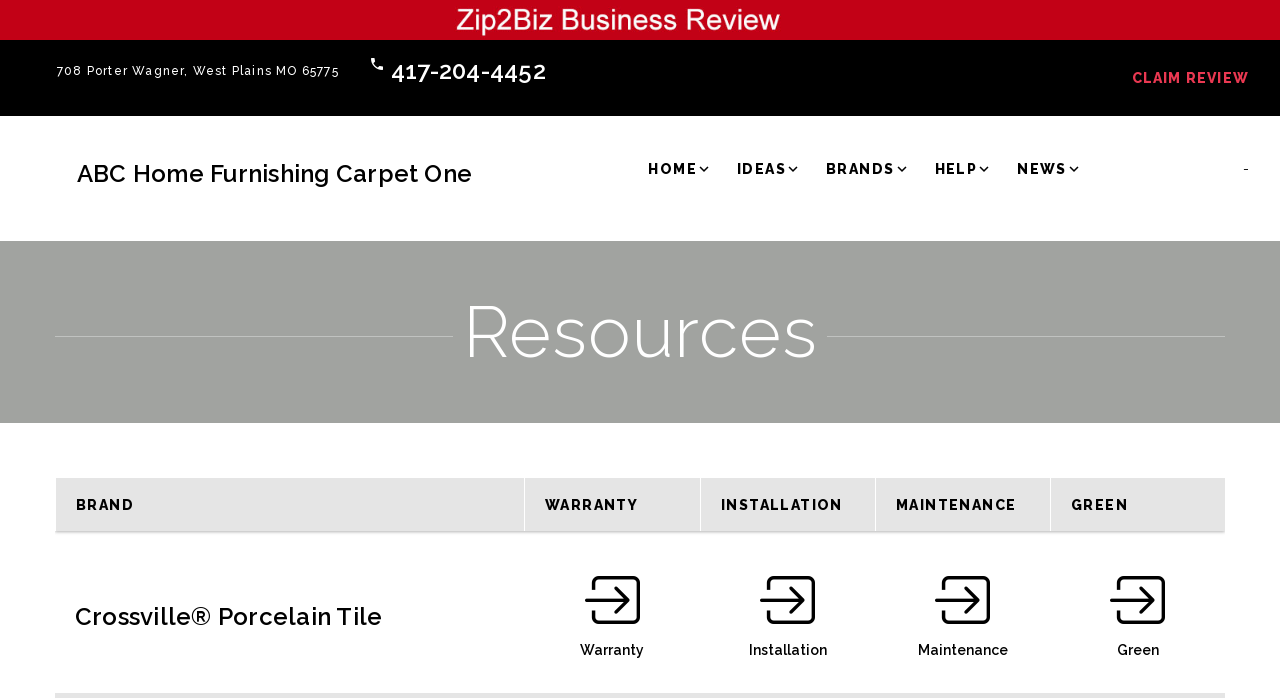

--- FILE ---
content_type: text/html
request_url: https://zip2biz.com/net/CompanyResources.asp?CompanyID=102457
body_size: 18696
content:
<!-- Included shared-resources/DbConfig/dbServerIP.asp -->
<!-- Included: shared-resources/CodeLibrary/utils.asp -->
<!DOCTYPE html><html lang="en" class="wide wow-animation"><head>
<!-- Google tag (gtag.js) -->
<script async src="https://www.googletagmanager.com/gtag/js?id=G-FQC042B1DN"></script>
<script>
  window.dataLayer = window.dataLayer || [];
  function gtag(){dataLayer.push(arguments);}
  gtag('js', new Date());

  gtag('config', 'G-FQC042B1DN');
</script>
<meta charset="utf-8"><TITLE>Resources | ABC Home Furnishing Carpet One - Brand Warranties, Installation, Care &amp; Maintenance, and Sustainability Information</TITLE><META name="DESCRIPTION" content="A listing of the Warranty, Installation, Care &amp; Maintenance, and Sustainability Information for brands carried by ABC Home Furnishing Carpet One."><link rel="apple-touch-icon" sizes="180x180" href="https://zip2biz.com/images/apple-touch-icon.png"><link rel="icon" type="image/png" sizes="32x32" href="https://zip2biz.com/images//favicon-32x32.png"><link rel="icon" type="image/png" sizes="16x16" href="https://zip2biz.com/images//favicon-16x16.png"><meta name="resource-type" content="document" /><meta name="revisit-after" content="1 day" /><meta name="classification" content="Home Improvement, United States" /><meta name="distribution" content="Global" /><meta name="rating" content="Safe For Kids" /><meta name="language" content="EN" /><meta name="doc-type" content="Web Page" /><meta name="doc-class" content="Living Document" /><meta name="ROBOTS" content="INDEX, FOLLOW" /><meta name="format-detection" content="telephone=no"><meta name="viewport" content="width=device-width, height=device-height, initial-scale=1.0, maximum-scale=1.0, user-scalable=0"><meta http-equiv="X-UA-Compatible" content="IE=edge"><link rel="canonical" href="https://zip2biz.com/net/companyresources.asp?companyid=102457"><link rel="stylesheet" type="text/css" href="https://fonts.googleapis.com/css?family=Raleway:100,400,800,600,300,700,500"><link href="https://fonts.googleapis.com/icon?family=Material+Icons" rel="stylesheet"><link rel="stylesheet" href="css/style.css"><link rel="stylesheet" href="https://Zip2Biz.com/net/css/style-0.css"><link rel="stylesheet" href="https://Zip2Biz.com/net/css/custom.css"><script src="https://ajax.googleapis.com/ajax/libs/jquery/3.7.1/jquery.min.js"></script><!--[if lt IE 10]><div style="background: #212121; padding: 10px 0; box-shadow: 3px 3px 5px 0 rgba(0,0,0,.3); clear: both; text-align:center; position: relative; z-index:1;"><a href="https://windows.microsoft.com/en-US/internet-explorer/"><img src="https://Zip2Biz.com/net/images/ie8-panel/warning_bar_0000_us.jpg" border="0" height="42" width="820" alt="You are using an outdated browser. For a faster, safer browsing experience, upgrade for free today."></a></div><script src="https://Zip2Biz.com/net/js/html5shiv.min.js"></script><![endif]--><script src="https://Zip2Biz.com/net/js/lazysizes.min.js" async></script></head><body><div class="page text-center"><header class="page-head header-corporate"><div class="rd-navbar-wrap header-default"><nav class="rd-navbar" data-layout="rd-navbar-fixed" data-sm-layout="rd-navbar-fullwidth" data-md-layout="rd-navbar-fullwidth" data-lg-layout="rd-navbar-fullwidth" data-device-layout="rd-navbar-fixed" data-sm-device-layout="rd-navbar-fixed" data-md-device-layout="rd-navbar-fixed" data-lg-device-layout="rd-navbar-fullwidth" data-stick-up-offset="100px"><div class="rd-navbar-inner"><button data-rd-navbar-toggle=".rd-navbar-top-panel" type="submit" class="rd-navbar-collapse-toggle"><span></span></button><a title="ABC Home Furnishing Carpet One West Plains, MO" href="https://zip2biz.com/net/default.asp?Companyid=102457"><img alt="ABC Home Furnishing Carpet One Business Review" height="50" src="https://zip2biz.com/net/images/Zip2Biz-Business-Reviews.jpg" width="1600" /></a><div class="rd-navbar-top-panel"><div class="top-panel-inner-left"><dl class="dl-horizontal-variant-1 text-white"><dd><a title="ABC Home Furnishing Carpet One's Address" href="#" class="text-white">708 Porter Wagner, West Plains MO 65775</a></dd></dl><dl class="dl-horizontal-variant-1 text-white"><dt><span class="material-icons-local_phone icon"></span></dt><dd><a title="ABC Home Furnishing Carpet One's Phone Number" href="callto:417-204-4452" class="h5 text-white">417-204-4452</a></dd></dl><ul class="list-inline-variant-3 text-uppercase text-white"><li><dl class="dl-horizontal-variant-1"><dd></dd></dd></dl></li></ul></div><ul class="list-inline-variant-2"><li><a title="Claim ABC Home Furnishing Carpet One's Review" href="https://Zip2Biz.com/BizRegister.asp?CompanyID=102457&CMD=claim">Claim Review</a></li></ul><div class="rd-navbar-social-panel"><ul class="list-inline"><li>-</li></ul></div></div><div class="rd-navbar-panel-wrapper"><div class="rd-navbar-panel"><button data-rd-navbar-toggle=".rd-navbar-nav-wrap" class="rd-navbar-toggle"><span></span></button><div style="margin-left:20px" class="rd-navbar-brand"><a title="See What's New at ABC Home Furnishing Carpet One" href="companyshowroom.asp?CompanyID=102457"><h5>ABC Home Furnishing Carpet One</h5></a></div></div><div class="nav-wrapper"><div class="rd-navbar-nav-wrap"><div class="logo-inner"><ul class="list-inline-variant-2"><li><a title="ABC Home Furnishing Carpet One Claim Review" href="https://Zip2Biz.com/BizRegister.asp?CompanyID=102457&CMD=claim">Claim Review</a></li></ul><div class="rd-navbar-brand"><a title="See Latest Styles and Brands at ABC Home Furnishing Carpet One" href="companyshowroom.asp" class="brand-name"><img src="https://Zip2Biz.com/net/images/zip2bizlogo-bottom.png" alt="Logo"></a></div></div><ul class="rd-navbar-nav"><li><a title="See What's New at ABC Home Furnishing Carpet One" href="companyshowroom.asp?CompanyID=102457">Home</a><ul class="rd-navbar-dropdown"><li><a title="Learn more about ABC Home Furnishing Carpet One" href="companyabout.asp?CompanyID=102457">About</a><ul class="rd-navbar-dropdown"><li><a title="Learn more about ABC Home Furnishing Carpet One" href="CompanyAbout.asp?CompanyID=102457">About Us</a></li><li><a title="Learn more about ABC Home Furnishing Carpet One" href="CompanyWhyUs.asp?CompanyID=102457#whyus">Why Us</a></li><li><a title="Products ABC Home Furnishing Carpet One carries" href="CompanyWhyUs.asp?CompanyID=102457#productswecarry">Products</a></li></ul></li><li><a title="Contact Information for ABC Home Furnishing Carpet One" href="CompanyContact.asp?CompanyID=102457">Contact</a></li><li><a title="Product Resources" href="CompanyResources.asp?CompanyID=102457">Resources</a><ul class="rd-navbar-dropdown"><li><a title="Warranty Information" href="CompanyResources.asp?CompanyID=102457#brand-warranties">Brand Warranties</a></li><li><a title="Installation Guidelines" href="CompanyResources.asp?CompanyID=102457#installation-guidelines">Installation Guidelines</a></li><li><a title="Care &amp; Maintenance" href="CompanyResources.asp?CompanyID=102457#care-maintenance">Care &amp; Maintenance</a></li><li><a title="Sustainability Information" href="CompanyResources.asp?CompanyID=102457#sustainability-information">Sustainability Information</a></li></ul></li><li><a title="Company Overview of ABC Home Furnishing Carpet One" href="default.asp?CompanyID=102457">Overview</a></li><li><a title="Sitemap of ABC Home Furnishing Carpet One's Website" href="CompanySitemap.asp?CompanyID=102457">Sitemap</a></li></ul></li><li><a title="See room ideas at ABC Home Furnishing Carpet One" href="CompanyRoomIdeas.asp?CompanyID=102457&CMD=Ideas">Ideas</a><ul class="rd-navbar-dropdown"><li><a title="See room scenes of brands that ABC Home Furnishing Carpet One sells" href="CompanyRoomIdeas.asp?CompanyID=102457&CMD=Ideas">Room Ideas</a><ul class="rd-navbar-dropdown"><li><a title="" href="CompanyRoomIdeas.asp?CompanyID=102457&RoomID=&CMD=Ideas"></a></li></ul></li><li><a href="CompanyVisualizer.asp?CompanyID=102457&CMD=Design">Room Designer</a></li><li><a href="CompanyVisualizer.asp?CompanyID=102457&CMD=Visual">Brand Visualizers</a></li></ul></li><li><a title="ABC Home Furnishing Carpet One Brands" href="CompanyBrands.asp?CompanyID=102457">Brands</a><ul class="rd-navbar-dropdown"><li><a title="Ceramic/Porcelain - West Plains MO" href="CompanyBrands.asp?CompanyID=102457&CategoryID=6">Ceramic/Porcelain</a></li><li><a title="LVT/LVP - West Plains MO" href="CompanyBrands.asp?CompanyID=102457&CategoryID=49">LVT/LVP</a></li><li><a title="Walls - West Plains MO" href="CompanyBrands.asp?CompanyID=102457&CategoryID=50">Walls</a></li></ul></li><li><a title="Helpful Information" href="CompanyHelp.asp?CompanyID=102457">Help</a><ul class="rd-navbar-dropdown"><li><a title="Get Meanings and Definitions at ABC Home Furnishing Carpet One" href="CompanyDictionary.asp?CompanyID=102457">Glossary of Terms</a><li><a title="Color Chart" href="CompanyVisualizer.asp?CompanyID=102457&CMD=Color">Color</a></li></ul></li><li><a title="See What's New at ABC Home Furnishing Carpet One" href="CompanyNews.asp?CompanyID=102457">News</a><ul class="rd-navbar-dropdown"><li><a title="See Current News at ABC Home Furnishing Carpet One" href="CompanyNews.asp?CompanyID=102457">What's New</a></li></ul></li><li><dl class="dl-horizontal-variant-1"><dt><span class="material-icons-location_on icon"></span></dt><dd><a title="ABC Home Furnishing Carpet One's Address" href="#">708 Porter Wagner, West Plains MO 65775</a></dd></dl></li><li><dl class="dl-horizontal-variant-1"><dt><span class="material-icons-local_phone icon"></span></dt><dd><a title="Call ABC Home Furnishing Carpet One" href="callto:#">417-204-4452</a></dd></dl></li></ul></div></div><div class="rd-navbar-social-panel"><ul class="list-inline"><li>-</li></ul></div></div></div></nav></div><section class="section-10 section-lg-top-10 section-lg-bottom-10 text-sm-left"><div class="row text-sm-left"><div class="col-xs-4 visible-xs offset-top-0 offset-lg-top-0"><a title="ABC Home Furnishing Carpet One's Phone Number" href="tel:417-204-4452" class="btn btn-icon btn-block btn-icon-left btn-primary btn-sm btn-min-width-sm btn-shape-square"><span class="icon icon-xs fl-bigmug-line-phone351"></span><span>Call</span></a></div></div></section></header><main class="page-content"><div ID="resources"></div><section class="section-15 section-lg-55 bg-primary"><div class="container"><div class="heading-variant-1"><h1>Resources</h1></div></div></section><section id="topheader" class="section-55 section-lg-top-55 section-lg-bottom-55 text-sm-left"><div class="container"><div class="row"><div class="col-xs-12 section-inset-1"><div class="table-mobile-variant-2 table-responsive-variant-2"><table class="table table-striped text-left table-border-none head-separator table-cart"><col style="width:40%"><col style="width:15%"><col style="width:15%"><col style="width:15%"><col style="width:15%"><thead><tr class="bg-light"><th>Brand</th><th>Warranty</th><th>Installation</th><th>Maintenance</th><th>Green</th></tr></thead><tbody><tr><td style="vertical-align:center"><div class="media-variant-1"><div class="media-body"><a title="Crossville® Porcelain Tile" class="text-dark" target="_blank" href="https://www.crossvilleinc.com/"><h5>Crossville® Porcelain Tile</h5></a></div></div></td><td class="text-center text-sbold"><a rel="nofollow" title="Warranty Information for Crossville® Porcelain Tile" class="text-dark" target="_blank" href="https://www.crossvilleinc.com/Resources/Library?categories=warranty"><span class="icon icon-xxl fl-bigmug-line-login12 icon-dark"></span><br>Warranty</a></td><td class="text-center text-sbold"><a rel="nofollow" title="Installation Information for Crossville® Porcelain Tile" class="text-dark" target="_blank" href="https://www.crossvilleinc.com/Resources/Library?categories=installation%20guide"><span class="icon icon-xxl fl-bigmug-line-login12 icon-dark"></span><br>Installation</a></td><td class="text-center text-sbold"><a rel="nofollow" title="Maintenance Information for Crossville® Porcelain Tile" class="text-dark" target="_blank" href="https://www.crossvilleinc.com/Resources/Library?categories=installation%20guide&keyword=Maintenance"><span class="icon icon-xxl fl-bigmug-line-login12 icon-dark"></span><br>Maintenance</a></td><td class="text-center text-sbold"><a rel="nofollow" title="Sustainability Information for Crossville® Porcelain Tile" class="text-dark" target="_blank" href="https://www.crossvilleinc.com/Resources/Sustainability"><span class="icon icon-xxl fl-bigmug-line-login12 icon-dark"></span><br>Green</a></td></tr><tr><td style="vertical-align:center"><div class="media-variant-1"><div class="media-body"><a title="DalTile® Wall Tile" class="text-dark" target="_blank" href="https://www.daltile.com/how-to/how-to-choose-the-right-tile/wall-tile"><h5>DalTile® Wall Tile</h5></a></div></div></td><td class="text-center text-sbold"><span class="icon icon-xxl fl-bigmug-line-minus86 icon-dark"></span><br>Warranty</td><td class="text-center text-sbold"><a rel="nofollow" title="Installation Information for DalTile® Wall Tile" class="text-dark" target="_blank" href="https://www.daltile.com/how-to/how-to-install-tile/how-to-install-wall-tile"><span class="icon icon-xxl fl-bigmug-line-login12 icon-dark"></span><br>Installation</a></td><td class="text-center text-sbold"><span class="icon icon-xxl fl-bigmug-line-minus86 icon-dark"></span><br>Cleaning</td><td class="text-center text-sbold"><span class="icon icon-xxl fl-bigmug-line-minus86 icon-dark"></span><br>Green</td></tr><tr><td style="vertical-align:center"><div class="media-variant-1"><div class="media-body"><a title="NAFCO Luxury Tile" class="text-dark" target="_blank" href="https://residential.tarkett.com/en_US/category-tna_R01021-luxury-vinyl-tiles-and-planks"><h5>NAFCO Luxury Tile</h5></a></div></div></td><td class="text-center text-sbold"><a rel="nofollow" title="Warranty Information for NAFCO Luxury Tile" class="text-dark" target="_blank" href="http://www.nafco.com/TechnicalResources/InstallationWarrantyMaintenance/tabid/340/language/en-US/Default.aspx"><span class="icon icon-xxl fl-bigmug-line-login12 icon-dark"></span><br>Warranty</a></td><td class="text-center text-sbold"><a rel="nofollow" title="Installation Information for NAFCO Luxury Tile" class="text-dark" target="_blank" href="http://www.nafco.com/TechnicalResources/InstallationWarrantyMaintenance/tabid/340/language/en-US/Default.aspx"><span class="icon icon-xxl fl-bigmug-line-login12 icon-dark"></span><br>Installation</a></td><td class="text-center text-sbold"><a rel="nofollow" title="Maintenance Information for NAFCO Luxury Tile" class="text-dark" target="_blank" href="http://www.nafco.com/TechnicalResources/InstallationWarrantyMaintenance/tabid/340/language/en-US/Default.aspx"><span class="icon icon-xxl fl-bigmug-line-login12 icon-dark"></span><br>Maintenance</a></td><td class="text-center text-sbold"><a rel="nofollow" title="Sustainability Information for NAFCO Luxury Tile" class="text-dark" target="_blank" href="http://www.tarkettna.com/environmental"><span class="icon icon-xxl fl-bigmug-line-login12 icon-dark"></span><br>Green</a></td></tr></tbody></table></div></div></div></div></section><div><a id="PageFooter"></a></div><footer class="page-foot footer-widget bg-gray"><section  class="footer-content section-bottom-34"><div class="container"><div class="row text-left clearleft-custom"><div class="col-xs-12 col-sm-6 col-lg-3 offset-top-40 offset-lg-top-0 section-top-7"><h5>Our Company</h5><p class="text-dark"><span class="text-white-ebold text-uppercase">ABC Home Furnishing Carpet One</span></p><address class="offset-top-30"><p>708 Porter Wagner<br>West Plains MO 65775</p><dl class="dl-horizontal-mod-1 offset-top-10"><dt>Phone:</dt><dd><a href="callto:417-204-4452" class="text-dark">417-204-4452</a></dd></dl></address></div><div class="col-xs-12 col-sm-6 col-lg-3 section-top-7 offset-top-40 offset-sm-top-0"><h5>Brands</h5><ul class="list-unordered-variant-3 text-ebold text-white text-uppercase"><li><a title="Ceramic/Porcelain - West Plains MO" href="CompanyBrands.asp?CompanyID=102457&CategoryID=6">Ceramic/Porcelain</a></li><li><a title="LVT/LVP - West Plains MO" href="CompanyBrands.asp?CompanyID=102457&CategoryID=49">LVT/LVP</a></li><li><a title="Walls - West Plains MO" href="CompanyBrands.asp?CompanyID=102457&CategoryID=50">Walls</a></li></ul></div><div class="col-xs-12 col-sm-6 col-lg-3 offset-top-40 offset-lg-top-0 section-top-7"><h5>Reviews</h5><br><ul class="list-inline"></ul><br><hr class="variant-2"><p class="count h5 pull-left text-dark offset-top-30 offset-lg-top-50">6<span>National Brands On File</span></p><p class="count h5 pull-right text-dark offset-top-30 offset-lg-top-50">6,297<span>Visitors</span></p><hr class="variant-2"></div></div></div></section><section class="bg-dark section-15 border-top"><div class="container"><div class="range range-sm-justify text-sm-left"><div class="cell-xs-12 cell-sm-4 cell-lg-3"><p class="copyright text-white">&#169; &nbsp;<span id="copyright-year"></span>&nbsp; | &nbsp;<a title="Learn more about ABC Home Furnishing Carpet One's Privacy Policy" href="CompanyPrivacy.asp?CompanyID=102457" class="text-white">Privacy Policy</a></p></div><div class="cell-xs-12 cell-sm-10 cell-lg-6 offset-top-15 offset-lg-top-0 visible-lg"><div class="top-panel-inner-left"><ul class="list-inline-variant-3 text-uppercase text-white"><li><dl class="dl-horizontal-variant-1"><dd></dd></dd></dl></li></ul></div></div><div class="cell-xs-12 cell-sm-6 cell-lg-2 offset-top-20 offset-md-top-0 text-sm-right"><ul class="list-inline"><li>-</li></ul></div></div></div></section></footer><section class="bg-dark section-15"><div class="container"><a title="Top Flooring Stores Reviews" href="https://Zip2Biz.com/" target="_blank">Zip2Biz.com</a>  |  <a title="Claim ABC Home Furnishing Carpet One's Review" href="https://Zip2Biz.com/BizRegister.asp?CompanyID=102457&CMD=claim">Claim Review</a>  |  <a rel="nofollow" href="https://Zip2Biz.com/bizcontact.asp?cmd=problem&companyid=102457&CompanyName=ABC+Home+Furnishing+Carpet+One" target="_blank">Report Problem</a>  |  <a title="Advertise on your company on the Internet | Zip2Biz.com" href="https://zip2biz.com/BizMarketing.asp" target="_blank">Advertise</a>  |  <a title="Flooring Store Web Design | Zip2Biz.com" href="https://zip2biz.com/flooring-store-web-page-design.asp" target="_blank">Web Design</a><br><a title="Best Flooring Stores near West Plains, Missouri" href="https://zip2biz.com/default.asp?cmd=search&searchzipcode=65775">Best Flooring Stores near West Plains, MO</a><br><br><hr></div></section></main></div><script src="https://Zip2Biz.com/net/js/core.min.js"></script><script src="https://Zip2Biz.com/net/js/script.js"></script></body></html>

--- FILE ---
content_type: text/css
request_url: https://zip2biz.com/net/css/custom.css
body_size: 52320
content:

/*=================       Sticky Social     ======================*/
@media (max-width: 544px) {
    .sticky-container .sticky li {
        display: none;
    }
}


.sticky-container {
    /*background-color: #333;*/
    padding: 0px;
    margin: 0px;
    position: fixed;
    right: -157px;
    top: 425px;
    width: 200px;
    z-index: 999;
}

.sticky li {
    list-style-type: none;
    background-color: #000000;
    color: #efefef;
    height: 43px;
    padding: 0px;
    margin: 0px 0px 1px 0px;
    -webkit-transition: all 0.25s ease-in-out;
    -moz-transition: all 0.25s ease-in-out;
    -o-transition: all 0.25s ease-in-out;
    transition: all 0.25s ease-in-out;
    cursor: pointer;
    filter: url("data:image/svg+xml;utf8,<svg xmlns=\'https://w3.org/2000/svg\'><filter id=\'grayscale\'><feColorMatrix type=\'matrix\' values=\'0.3333 0.3333 0.3333 0 0 0.3333 0.3333 0.3333 0 0 0.3333 0.3333 0.3333 0 0 0 0 0 1 0\'/></filter></svg>#grayscale");
    filter: gray;
    -webkit-filter: grayscale(100%);
}

    .sticky li:hover {
        margin-left: -115px;
        /*-webkit-transform: translateX(-115px);
		-moz-transform: translateX(-115px);
		-o-transform: translateX(-115px);
		-ms-transform: translateX(-115px);
		transform:translateX(-115px);*/
        /*background-color: #8e44ad;*/
        filter: url("data:image/svg+xml;utf8,<svg xmlns=\'https://w3.org/2000/svg\'><filter id=\'grayscale\'><feColorMatrix type=\'matrix\' values=\'1 0 0 0 0, 0 1 0 0 0, 0 0 1 0 0, 0 0 0 1 0\'/></filter></svg>#grayscale");
        -webkit-filter: grayscale(0%);
    }

    .sticky li img {
        float: left;
        margin: 5px 5px;
        margin-right: 10px;
    }

    .sticky li p {
        padding: 0px;
        margin: 0px;
        text-transform: uppercase;
        line-height: 43px;
    }


/*=================       Sticky Advertising     ======================*/
@media (max-width: 767px) {
    .sticky-left-advertising {
        display: none;
    }
}

@media (max-width: 767px) {
    .sticky-right-advertising {
        display: none;
    }
}

.sticky-left-advertising {
    /*background-color: #333;*/
    padding: 0px;
    margin: 0px;
    position: fixed;
    left: 0px;
    top: 600px;
    z-index: 999;
}

.sticky p {
    padding: 0px;
    margin: 0px;
}

.sticky-right-advertising {
    /*background-color: #333;*/
    padding: 0px;
    margin: 0px;
    position: fixed;
    right: 0px;
    top: 100px;
    z-index: 999;
}

.sticky p {
    padding: 0px;
    margin: 0px;
}


.sticky-bottom-advertising {
    /*background-color: #333;*/
    padding: 0px;
    margin: 0px;
    position: fixed;
    bottom: 0px;
    z-index: 999;
}

.sticky p {
    padding: 0px;
    margin: 0px;
}

.sticky-top-advertising {
    /*background-color: #333;*/
    padding: 5px;
    margin: 0px;
}


.col-container {
    display: flex;
    width: 100%;
}

.owl-carousel-present.owl-carousel-arrows .owl-prev:hover, .owl-carousel-present.owl-carousel-arrows .page .owl-prev:hover, .page
.owl-carousel-present.owl-carousel-arrows .owl-next:hover,
.owl-carousel-present.owl-carousel-arrows .page .owl-next:hover, .page .text-acapulco, .page .text-blue-gray, .page .text-malibu, .page .text-carrot, .page .text-red, .page .text-pink, .page .rd-navbar-default.rd-navbar-static .responsive-tabs .resp-tabs-list li.resp-tab-active, .rd-navbar-default.rd-navbar-static .responsive-tabs .resp-tabs-list .page li.resp-tab-active, .page .rd-navbar-floated.rd-navbar-static .responsive-tabs .resp-tabs-list li.resp-tab-active, .rd-navbar-floated.rd-navbar-static .responsive-tabs .resp-tabs-list .page li.resp-tab-active, .page .rd-navbar-top-panel.rd-navbar-static .responsive-tabs .resp-tabs-list li.resp-tab-active, .rd-navbar-top-panel.rd-navbar-static .responsive-tabs .resp-tabs-list .page li.resp-tab-active, .page .rd-navbar-logo-center.rd-navbar-static .responsive-tabs .resp-tabs-list li.resp-tab-active, .rd-navbar-logo-center.rd-navbar-static .responsive-tabs .resp-tabs-list .page li.resp-tab-active, .page .text-mantis:before, .page .thumbnail-simple:hover .caption:before, .thumbnail-simple:hover .page .caption:before, .page .owl-carousel-present.owl-carousel-arrows .owl-prev:hover:before, .owl-carousel-present.owl-carousel-arrows .page .owl-prev:hover:before, .page
.owl-carousel-present.owl-carousel-arrows .owl-next:hover:before,
.owl-carousel-present.owl-carousel-arrows .page .owl-next:hover:before, .page .text-acapulco:before, .page .text-blue-gray:before, .page .text-malibu:before, .page .text-carrot:before, .page .text-red:before, .page .text-pink:before, .page .rd-navbar-default.rd-navbar-static .responsive-tabs .resp-tabs-list li.resp-tab-active:before, .rd-navbar-default.rd-navbar-static .responsive-tabs .resp-tabs-list .page li.resp-tab-active:before, .page .rd-navbar-floated.rd-navbar-static .responsive-tabs .resp-tabs-list li.resp-tab-active:before, .rd-navbar-floated.rd-navbar-static .responsive-tabs .resp-tabs-list .page li.resp-tab-active:before, .page .rd-navbar-top-panel.rd-navbar-static .responsive-tabs .resp-tabs-list li.resp-tab-active:before, .rd-navbar-top-panel.rd-navbar-static .responsive-tabs .resp-tabs-list .page li.resp-tab-active:before, .page .rd-navbar-logo-center.rd-navbar-static .responsive-tabs .resp-tabs-list li.resp-tab-active:before, .rd-navbar-logo-center.rd-navbar-static .responsive-tabs .resp-tabs-list .page li.resp-tab-active:before {
    -webkit-background-clip: text;
    -webkit-text-fill-color: transparent;
}

    .owl-carousel-present.owl-carousel-arrows .owl-prev:hover, .owl-carousel-present.owl-carousel-arrows .page .owl-prev:hover, .page
    .owl-carousel-present.owl-carousel-arrows .owl-next:hover,
    .owl-carousel-present.owl-carousel-arrows .page .owl-next:hover, .page .text-mantis:before, .page .thumbnail-simple:hover .caption:before, .thumbnail-simple:hover .page .caption:before, .page .owl-carousel-present.owl-carousel-arrows .owl-prev:hover:before, .owl-carousel-present.owl-carousel-arrows .page .owl-prev:hover:before, .page
    .owl-carousel-present.owl-carousel-arrows .owl-next:hover:before,
    .owl-carousel-present.owl-carousel-arrows .page .owl-next:hover:before {
        color: #42B574;
        background-image: -webkit-linear-gradient(0deg, #42b574 0%, #84c450 100%);
    }

.bg-deluge .owl-carousel .owl-prev, .bg-butterfly-bush .owl-carousel .owl-prev, .navbar-inverse .owl-carousel .owl-prev, .context-dark .owl-carousel .owl-prev, .swiper-slide-caption .owl-carousel .owl-prev, .bg-deluge .owl-carousel .owl-next, .bg-butterfly-bush .owl-carousel .owl-next, .navbar-inverse .owl-carousel .owl-next, .context-dark .owl-carousel .owl-next, .swiper-slide-caption .owl-carousel .owl-next {
    border-color: #fff;
    color: #fff;
}
/** 3.11 Owl Carousel */
.owl-carousel .animated {
    -webkit-animation-duration: 1000ms;
    animation-duration: 1000ms;
    -webkit-animation-fill-mode: both;
    animation-fill-mode: both;
}

.owl-carousel .owl-animated-in {
    z-index: 0;
}

.owl-carousel .owl-animated-out {
    z-index: 1;
}

.owl-carousel .fadeOut {
    -webkit-animation-name: fadeOut;
    animation-name: fadeOut;
}

@-webkit-keyframes fadeOut {
    0% {
        opacity: 1;
    }

    100% {
        opacity: 0;
    }
}

@keyframes fadeOut {
    0% {
        opacity: 1;
    }

    100% {
        opacity: 0;
    }
}

.owl-height {
    -webkit-transition: height 500ms ease-in-out;
    -moz-transition: height 500ms ease-in-out;
    -ms-transition: height 500ms ease-in-out;
    -o-transition: height 500ms ease-in-out;
    transition: height 500ms ease-in-out;
}

.owl-carousel {
    display: none;
    width: 100%;
    -webkit-tap-highlight-color: transparent;
    /* position relative and z-index fix webkit rendering fonts issue */
    position: relative;
    z-index: 1;
}

    .owl-carousel .owl-stage {
        position: relative;
        -ms-touch-action: pan-Y;
    }

        .owl-carousel .owl-stage:after {
            content: ".";
            display: block;
            clear: both;
            visibility: hidden;
            line-height: 0;
            height: 0;
        }

    .owl-carousel .owl-stage-outer {
        position: relative;
        overflow: hidden;
        /* fix for flashing background */
        -webkit-transform: translate3d(0px, 0px, 0px);
        -webkit-will-change: transform;
        will-change: transform;
    }

    .owl-carousel .owl-controls .owl-nav .owl-prev,
    .owl-carousel .owl-controls .owl-nav .owl-next,
    .owl-carousel .owl-controls .owl-dot {
        text-align: center;
        cursor: pointer;
        cursor: hand;
        -webkit-user-select: none;
        -khtml-user-select: none;
        -moz-user-select: none;
        -ms-user-select: none;
        user-select: none;
    }

    .owl-carousel.owl-loaded {
        display: block;
    }

    .owl-carousel.owl-loading {
        opacity: 0;
        display: block;
    }

    .owl-carousel.owl-hidden {
        opacity: 0;
    }

    .owl-carousel .owl-refresh .owl-item {
        display: none;
    }

    .owl-carousel .owl-item {
        position: relative;
        min-height: 1px;
        float: left;
        -webkit-backface-visibility: hidden;
        -webkit-tap-highlight-color: transparent;
        -webkit-touch-callout: none;
    }

    .owl-carousel .owl-grab {
        cursor: move;
        cursor: -webkit-grab;
        cursor: grab;
    }

    .owl-carousel.owl-rtl {
        direction: rtl;
    }

        .owl-carousel.owl-rtl .owl-item {
            float: right;
        }

.no-js .owl-carousel {
    display: block;
}

.owl-carousel .owl-item .owl-lazy {
    opacity: 0;
    -webkit-transition: opacity 400ms ease;
    -moz-transition: opacity 400ms ease;
    -ms-transition: opacity 400ms ease;
    -o-transition: opacity 400ms ease;
    transition: opacity 400ms ease;
}

.owl-carousel .owl-video-wrapper {
    position: relative;
    height: 100%;
    background: #000;
}

.owl-carousel .owl-video-play-icon {
    position: absolute;
    height: 80px;
    width: 80px;
    left: 50%;
    top: 50%;
    margin-left: -40px;
    margin-top: -40px;
    font: 400 40px/80px 'FontAwesome';
    cursor: pointer;
    z-index: 1;
    -webkit-backface-visibility: hidden;
    -webkit-transition: scale 100ms ease;
    -moz-transition: scale 100ms ease;
    -ms-transition: scale 100ms ease;
    -o-transition: scale 100ms ease;
    transition: scale 100ms ease;
}

    .owl-carousel .owl-video-play-icon:before {
        content: '\f144';
    }

    .owl-carousel .owl-video-play-icon:hover {
        -webkit-transform: scale(1.3);
        transform: scale(1.3);
    }

.owl-carousel .owl-video-playing .owl-video-tn,
.owl-carousel .owl-video-playing .owl-video-play-icon {
    display: none;
}

.owl-carousel .owl-video-tn {
    opacity: 0;
    height: 100%;
    background-position: center center;
    background-repeat: no-repeat;
    -webkit-background-size: contain;
    -moz-background-size: contain;
    -o-background-size: contain;
    background-size: contain;
    -webkit-transition: opacity 400ms ease;
    -moz-transition: opacity 400ms ease;
    -ms-transition: opacity 400ms ease;
    -o-transition: opacity 400ms ease;
    transition: opacity 400ms ease;
}

.owl-carousel .owl-video-frame {
    position: relative;
    z-index: 1;
}

.owl-carousel-classic {
    overflow: hidden;
}

    .owl-carousel-classic .owl-prev,
    .owl-carousel-classic .owl-next {
        position: absolute;
        top: 50%;
        transition: .3s;
        z-index: 1;
    }

        .owl-carousel-classic .owl-prev:before,
        .owl-carousel-classic .owl-next:before {
            position: absolute;
            top: 30px;
            font-size: 18px;
            width: 24px;
            height: 24px;
            line-height: 24px;
            text-align: center;
            z-index: 1;
        }

        .owl-carousel-classic .owl-prev:after,
        .owl-carousel-classic .owl-next:after {
            content: '';
            display: block;
            width: 0;
            height: 0;
            border-style: solid;
            border-width: 43px 0 43px 43px;
            border-color: transparent transparent transparent #fff;
        }

    .owl-carousel-classic .owl-prev {
        -webkit-transform: translate(-100%, -50%);
        transform: translate(-100%, -50%);
    }

        .owl-carousel-classic .owl-prev, .owl-carousel-classic .owl-prev:before {
            left: 0;
        }

    .owl-carousel-classic .owl-next {
        -webkit-transform: translate(100%, -50%);
        transform: translate(100%, -50%);
    }

        .owl-carousel-classic .owl-next, .owl-carousel-classic .owl-next:before {
            right: 0;
        }

            .owl-carousel-classic .owl-next:after {
                -webkit-transform: rotate(180deg);
                transform: rotate(180deg);
            }

    .owl-carousel-classic:hover .owl-prev,
    .owl-carousel-classic:hover .owl-next {
        -webkit-transform: translate(0, -50%);
        transform: translate(0, -50%);
    }

    .owl-carousel-classic .owl-dots {
        margin-left: -8px;
        line-height: 8px;
        text-align: center;
        position: absolute;
        left: 50%;
        -webkit-transform: translateX(-50%);
        transform: translateX(-50%);
        bottom: 20px;
    }

    .owl-carousel-classic .owl-dot {
        margin-left: 8px;
        display: inline-block;
        width: 8px;
        height: 8px;
        line-height: 8px;
        border-radius: 50%;
        background: #434345;
    }

        .owl-carousel-classic .owl-dot.active {
            background: #fff;
        }

.owl-carousel-default .owl-prev,
.owl-carousel-default .owl-next {
    position: absolute;
    top: 50%;
    transition: .3s;
    z-index: 1;
    margin-top: -20px;
    width: 40px;
    height: 40px;
    line-height: 36px;
    text-align: center;
    border-radius: 50%;
    border: 2px solid #9b9b9b;
    color: #9b9b9b;
    opacity: .3;
}

    .owl-carousel-default .owl-prev:hover,
    .owl-carousel-default .owl-next:hover {
        opacity: 1;
    }

.owl-carousel-default .owl-dots {
    margin-top: 30px;
    margin-left: -8px;
    line-height: 8px;
    text-align: center;
}

.owl-carousel-default .owl-dot {
    margin-left: 8px;
    display: inline-block;
    width: 8px;
    height: 8px;
    line-height: 8px;
    border-radius: 50%;
    background: #434345;
}

    .owl-carousel-default .owl-dot.active {
        background: #fff;
    }

.owl-carousel-default .owl-next {
    right: 20px;
}

.owl-carousel-default .owl-prev {
    left: 20px;
}

.tablet .owl-carousel-default .owl-dots {
    display: block !important;
}

.tablet .owl-carousel-default .owl-nav {
    display: none !important;
}

.owl-carousel-present.owl-carousel-arrows .owl-prev,
.owl-carousel-present.owl-carousel-arrows .owl-next {
    top: 47%;
    font-size: 70px;
    width: 70px;
    height: 70px;
}

    .owl-carousel-present.owl-carousel-arrows .owl-prev:hover,
    .owl-carousel-present.owl-carousel-arrows .owl-next:hover {
        opacity: 1;
    }

.owl-carousel-present.owl-carousel-arrows .owl-prev {
    left: -52px;
}

.owl-carousel-present.owl-carousel-arrows .owl-next {
    right: -52px;
}

.owl-carousel-arrows .owl-prev,
.owl-carousel-arrows .owl-next {
    width: 40px;
    height: 40px;
    font-size: 36px;
    line-height: 40px;
    opacity: 1;
    border: none;
}

    .owl-carousel-arrows .owl-prev:hover,
    .owl-carousel-arrows .owl-next:hover {
        opacity: .5;
    }

.owl-carousel-arrows .owl-prev {
    left: 85px;
}

.owl-carousel-arrows .owl-next {
    right: 85px;
}

.owl-carousel-arrows .owl-dot {
    transition: .3s all ease;
}

    .owl-carousel-arrows .owl-dot:hover, .owl-carousel-arrows .owl-dot.active {
        background: #42b574;
    }

.owl-carousel-arrows-fullwidth .owl-prev {
    left: 20px;
}

.owl-carousel-arrows-fullwidth .owl-next {
    right: 20px;
}

.owl-carousel-class-light .owl-dot {
    transition: .3s all ease;
    background: #d9d9d9;
}

    .owl-carousel-class-light .owl-dot.active, .owl-carousel-class-light .owl-dot:hover {
        background: #42b574;
    }

.owl-carousel-dots-custom-style.owl-carousel-default .owl-dot:before {
    color: #fff;
    background-image: -webkit-linear-gradient(0deg, #fff 0%, #fff 100%);
}

.owl-custom-pagination {
    display: none;
}

@media (min-width: 768px) {
    .owl-custom-pagination {
        display: block;
        width: 100%;
    }

        .owl-custom-pagination li {
            padding: 0;
            cursor: pointer;
            box-shadow: 0 5px 23px 0 rgba(0, 0, 0, 0.15);
            transition: .3s all ease;
            -webkit-transform: scale(0.8);
            transform: scale(0.8);
        }

            .owl-custom-pagination li:hover, .owl-custom-pagination li.active {
                -webkit-transform: scale(1);
                transform: scale(1);
            }

        .owl-custom-pagination img {
            backface-visibility: hidden;
        }
}

.owl-custom-pagination + .owl-carousel .owl-next,
.owl-custom-pagination + .owl-carousel .owl-prev {
    margin-top: -60px;
}

.owl-custom-pagination-variant-1 {
    padding-left: 6px;
}

    .owl-custom-pagination-variant-1 .owl-dot-custom {
        width: 14px;
        height: 14px;
        background: #d9d9d9;
        border-radius: 50%;
        cursor: pointer;
        -webkit-transition: 0.35s all ease;
        -o-transition: 0.35s all ease;
        transition: 0.35s all ease;
    }

        .owl-custom-pagination-variant-1 .owl-dot-custom:hover, .owl-custom-pagination-variant-1 .owl-dot-custom.active {
            background: #55bbeb;
        }

        .owl-custom-pagination-variant-1 .owl-dot-custom.active {
            width: 18px;
            height: 18px;
            -webkit-transform: translateY(2px);
            transform: translateY(2px);
        }

        .owl-custom-pagination-variant-1 .owl-dot-custom + .owl-dot-custom {
            margin-left: 18px;
        }

.owl-customer-navigation {
    display: inline-block;
}

    .owl-customer-navigation .owl-prev, .owl-customer-navigation .owl-next {
        width: 24px;
        height: 24px;
        line-height: 23px;
        text-align: center;
        border-radius: 3px;
        cursor: pointer;
        transition: .3s;
        border: 1px solid #d9d9d9;
    }

        .owl-customer-navigation .owl-prev:hover, .owl-customer-navigation .owl-next:hover {
            background: #212121;
            color: #fff;
            border-color: #212121;
        }

.owl-carousel-testimonials-2 .owl-nav {
    display: inline-block;
    margin-top: 15px;
}

.owl-carousel-testimonials-2 .owl-next {
    margin-left: 6px;
}

.owl-carousel-testimonials-2 .owl-prev,
.owl-carousel-testimonials-2 .owl-next {
    display: inline-block;
    transition: .3s;
    width: 24px;
    height: 24px;
    line-height: 22px;
    text-align: center;
    border: 1px solid #d9d9d9;
    color: #434345;
    border-radius: 3px;
}

    .owl-carousel-testimonials-2 .owl-prev:hover,
    .owl-carousel-testimonials-2 .owl-next:hover {
        background: #212121;
        color: #fff;
        border-color: #212121;
    }

.owl-carousel-testimonials-3 .owl-dots {
    margin-top: 20px;
    position: static;
    -webkit-transform: none;
    transform: none;
}

.owl-carousel-simple-quote .owl-dots {
    position: static;
    text-align: right;
    -webkit-transform: none;
    transform: none;
}

.veil-owl-dots .owl-dots {
    display: none !important;
}

.veil-owl-dots .owl-dots {
    display: none !important;
}

.veil-owl-dots .owl-dots {
    display: none !important;
}

.veil-owl-dots .owl-dots {
    display: none !important;
}

.veil-owl-dots .owl-dots {
    display: none !important;
}

.veil-owl-dots .owl-dots {
    display: none !important;
}

.veil-owl-dots .owl-dots {
    display: none !important;
}

.veil-owl-dots .owl-dots {
    display: none !important;
}

.veil-owl-dots .owl-dots {
    display: none !important;
}

.veil-owl-dots .owl-dots {
    display: none !important;
}

.veil-owl-dots .owl-dots {
    display: none !important;
}

.veil-owl-dots .owl-dots {
    display: none !important;
}

.veil-owl-dots .owl-dots {
    display: none !important;
}

.veil-owl-dots .owl-dots {
    display: none !important;
}

@media (min-width: 480px) {
    .veil-xs-owl-dots .owl-dots {
        display: none !important;
    }

    .veil-xs-owl-dots .owl-dots {
        display: none !important;
    }

    .veil-xs-owl-dots .owl-dots {
        display: none !important;
    }

    .veil-xs-owl-dots .owl-dots {
        display: none !important;
    }

    .veil-xs-owl-dots .owl-dots {
        display: none !important;
    }

    .veil-xs-owl-dots .owl-dots {
        display: none !important;
    }

    .veil-xs-owl-dots .owl-dots {
        display: none !important;
    }

    .veil-xs-owl-dots .owl-dots {
        display: none !important;
    }

    .veil-xs-owl-dots .owl-dots {
        display: none !important;
    }

    .veil-xs-owl-dots .owl-dots {
        display: none !important;
    }

    .veil-xs-owl-dots .owl-dots {
        display: none !important;
    }

    .veil-xs-owl-dots .owl-dots {
        display: none !important;
    }

    .veil-xs-owl-dots .owl-dots {
        display: none !important;
    }

    .veil-xs-owl-dots .owl-dots {
        display: none !important;
    }
}

@media (min-width: 768px) {
    .veil-sm-owl-dots .owl-dots {
        display: none !important;
    }

    .veil-sm-owl-dots .owl-dots {
        display: none !important;
    }

    .veil-sm-owl-dots .owl-dots {
        display: none !important;
    }

    .veil-sm-owl-dots .owl-dots {
        display: none !important;
    }

    .veil-sm-owl-dots .owl-dots {
        display: none !important;
    }

    .veil-sm-owl-dots .owl-dots {
        display: none !important;
    }

    .veil-sm-owl-dots .owl-dots {
        display: none !important;
    }

    .veil-sm-owl-dots .owl-dots {
        display: none !important;
    }

    .veil-sm-owl-dots .owl-dots {
        display: none !important;
    }

    .veil-sm-owl-dots .owl-dots {
        display: none !important;
    }

    .veil-sm-owl-dots .owl-dots {
        display: none !important;
    }

    .veil-sm-owl-dots .owl-dots {
        display: none !important;
    }

    .veil-sm-owl-dots .owl-dots {
        display: none !important;
    }

    .veil-sm-owl-dots .owl-dots {
        display: none !important;
    }
}

@media (min-width: 992px) {
    .veil-md-owl-dots .owl-dots {
        display: none !important;
    }

    .veil-md-owl-dots .owl-dots {
        display: none !important;
    }

    .veil-md-owl-dots .owl-dots {
        display: none !important;
    }

    .veil-md-owl-dots .owl-dots {
        display: none !important;
    }

    .veil-md-owl-dots .owl-dots {
        display: none !important;
    }

    .veil-md-owl-dots .owl-dots {
        display: none !important;
    }

    .veil-md-owl-dots .owl-dots {
        display: none !important;
    }

    .veil-md-owl-dots .owl-dots {
        display: none !important;
    }

    .veil-md-owl-dots .owl-dots {
        display: none !important;
    }

    .veil-md-owl-dots .owl-dots {
        display: none !important;
    }

    .veil-md-owl-dots .owl-dots {
        display: none !important;
    }

    .veil-md-owl-dots .owl-dots {
        display: none !important;
    }

    .veil-md-owl-dots .owl-dots {
        display: none !important;
    }

    .veil-md-owl-dots .owl-dots {
        display: none !important;
    }
}

@media (min-width: 1200px) {
    .veil-lg-owl-dots .owl-dots {
        display: none !important;
    }

    .veil-lg-owl-dots .owl-dots {
        display: none !important;
    }

    .veil-lg-owl-dots .owl-dots {
        display: none !important;
    }

    .veil-lg-owl-dots .owl-dots {
        display: none !important;
    }

    .veil-lg-owl-dots .owl-dots {
        display: none !important;
    }

    .veil-lg-owl-dots .owl-dots {
        display: none !important;
    }

    .veil-lg-owl-dots .owl-dots {
        display: none !important;
    }

    .veil-lg-owl-dots .owl-dots {
        display: none !important;
    }

    .veil-lg-owl-dots .owl-dots {
        display: none !important;
    }

    .veil-lg-owl-dots .owl-dots {
        display: none !important;
    }

    .veil-lg-owl-dots .owl-dots {
        display: none !important;
    }

    .veil-lg-owl-dots .owl-dots {
        display: none !important;
    }

    .veil-lg-owl-dots .owl-dots {
        display: none !important;
    }

    .veil-lg-owl-dots .owl-dots {
        display: none !important;
    }
}

@media (min-width: 1800px) {
    .veil-xl-owl-dots .owl-dots {
        display: none !important;
    }

    .veil-xl-owl-dots .owl-dots {
        display: none !important;
    }

    .veil-xl-owl-dots .owl-dots {
        display: none !important;
    }

    .veil-xl-owl-dots .owl-dots {
        display: none !important;
    }

    .veil-xl-owl-dots .owl-dots {
        display: none !important;
    }

    .veil-xl-owl-dots .owl-dots {
        display: none !important;
    }

    .veil-xl-owl-dots .owl-dots {
        display: none !important;
    }

    .veil-xl-owl-dots .owl-dots {
        display: none !important;
    }

    .veil-xl-owl-dots .owl-dots {
        display: none !important;
    }

    .veil-xl-owl-dots .owl-dots {
        display: none !important;
    }

    .veil-xl-owl-dots .owl-dots {
        display: none !important;
    }

    .veil-xl-owl-dots .owl-dots {
        display: none !important;
    }

    .veil-xl-owl-dots .owl-dots {
        display: none !important;
    }

    .veil-xl-owl-dots .owl-dots {
        display: none !important;
    }
}

.reveal-owl-dots .owl-dots {
    display: block !important;
}

.reveal-owl-dots .owl-dots {
    display: block !important;
}

.reveal-owl-dots .owl-dots {
    display: block !important;
}

.reveal-owl-dots .owl-dots {
    display: block !important;
}

.reveal-owl-dots .owl-dots {
    display: block !important;
}

.reveal-owl-dots .owl-dots {
    display: block !important;
}

.reveal-owl-dots .owl-dots {
    display: block !important;
}

.reveal-owl-dots .owl-dots {
    display: block !important;
}

.reveal-owl-dots .owl-dots {
    display: block !important;
}

.reveal-owl-dots .owl-dots {
    display: block !important;
}

.reveal-owl-dots .owl-dots {
    display: block !important;
}

.reveal-owl-dots .owl-dots {
    display: block !important;
}

.reveal-owl-dots .owl-dots {
    display: block !important;
}

.reveal-owl-dots .owl-dots {
    display: block !important;
}

@media (min-width: 480px) {
    .reveal-xs-owl-dots .owl-dots {
        display: block !important;
    }

    .reveal-xs-owl-dots .owl-dots {
        display: block !important;
    }

    .reveal-xs-owl-dots .owl-dots {
        display: block !important;
    }

    .reveal-xs-owl-dots .owl-dots {
        display: block !important;
    }

    .reveal-xs-owl-dots .owl-dots {
        display: block !important;
    }

    .reveal-xs-owl-dots .owl-dots {
        display: block !important;
    }

    .reveal-xs-owl-dots .owl-dots {
        display: block !important;
    }

    .reveal-xs-owl-dots .owl-dots {
        display: block !important;
    }

    .reveal-xs-owl-dots .owl-dots {
        display: block !important;
    }

    .reveal-xs-owl-dots .owl-dots {
        display: block !important;
    }

    .reveal-xs-owl-dots .owl-dots {
        display: block !important;
    }

    .reveal-xs-owl-dots .owl-dots {
        display: block !important;
    }

    .reveal-xs-owl-dots .owl-dots {
        display: block !important;
    }

    .reveal-xs-owl-dots .owl-dots {
        display: block !important;
    }
}

@media (min-width: 768px) {
    .reveal-sm-owl-dots .owl-dots {
        display: block !important;
    }

    .reveal-sm-owl-dots .owl-dots {
        display: block !important;
    }

    .reveal-sm-owl-dots .owl-dots {
        display: block !important;
    }

    .reveal-sm-owl-dots .owl-dots {
        display: block !important;
    }

    .reveal-sm-owl-dots .owl-dots {
        display: block !important;
    }

    .reveal-sm-owl-dots .owl-dots {
        display: block !important;
    }

    .reveal-sm-owl-dots .owl-dots {
        display: block !important;
    }

    .reveal-sm-owl-dots .owl-dots {
        display: block !important;
    }

    .reveal-sm-owl-dots .owl-dots {
        display: block !important;
    }

    .reveal-sm-owl-dots .owl-dots {
        display: block !important;
    }

    .reveal-sm-owl-dots .owl-dots {
        display: block !important;
    }

    .reveal-sm-owl-dots .owl-dots {
        display: block !important;
    }

    .reveal-sm-owl-dots .owl-dots {
        display: block !important;
    }

    .reveal-sm-owl-dots .owl-dots {
        display: block !important;
    }
}

@media (min-width: 992px) {
    .reveal-md-owl-dots .owl-dots {
        display: block !important;
    }

    .reveal-md-owl-dots .owl-dots {
        display: block !important;
    }

    .reveal-md-owl-dots .owl-dots {
        display: block !important;
    }

    .reveal-md-owl-dots .owl-dots {
        display: block !important;
    }

    .reveal-md-owl-dots .owl-dots {
        display: block !important;
    }

    .reveal-md-owl-dots .owl-dots {
        display: block !important;
    }

    .reveal-md-owl-dots .owl-dots {
        display: block !important;
    }

    .reveal-md-owl-dots .owl-dots {
        display: block !important;
    }

    .reveal-md-owl-dots .owl-dots {
        display: block !important;
    }

    .reveal-md-owl-dots .owl-dots {
        display: block !important;
    }

    .reveal-md-owl-dots .owl-dots {
        display: block !important;
    }

    .reveal-md-owl-dots .owl-dots {
        display: block !important;
    }

    .reveal-md-owl-dots .owl-dots {
        display: block !important;
    }

    .reveal-md-owl-dots .owl-dots {
        display: block !important;
    }
}

@media (min-width: 1200px) {
    .reveal-lg-owl-dots .owl-dots {
        display: block !important;
    }

    .reveal-lg-owl-dots .owl-dots {
        display: block !important;
    }

    .reveal-lg-owl-dots .owl-dots {
        display: block !important;
    }

    .reveal-lg-owl-dots .owl-dots {
        display: block !important;
    }

    .reveal-lg-owl-dots .owl-dots {
        display: block !important;
    }

    .reveal-lg-owl-dots .owl-dots {
        display: block !important;
    }

    .reveal-lg-owl-dots .owl-dots {
        display: block !important;
    }

    .reveal-lg-owl-dots .owl-dots {
        display: block !important;
    }

    .reveal-lg-owl-dots .owl-dots {
        display: block !important;
    }

    .reveal-lg-owl-dots .owl-dots {
        display: block !important;
    }

    .reveal-lg-owl-dots .owl-dots {
        display: block !important;
    }

    .reveal-lg-owl-dots .owl-dots {
        display: block !important;
    }

    .reveal-lg-owl-dots .owl-dots {
        display: block !important;
    }

    .reveal-lg-owl-dots .owl-dots {
        display: block !important;
    }
}

@media (min-width: 1800px) {
    .reveal-xl-owl-dots .owl-dots {
        display: block !important;
    }

    .reveal-xl-owl-dots .owl-dots {
        display: block !important;
    }

    .reveal-xl-owl-dots .owl-dots {
        display: block !important;
    }

    .reveal-xl-owl-dots .owl-dots {
        display: block !important;
    }

    .reveal-xl-owl-dots .owl-dots {
        display: block !important;
    }

    .reveal-xl-owl-dots .owl-dots {
        display: block !important;
    }

    .reveal-xl-owl-dots .owl-dots {
        display: block !important;
    }

    .reveal-xl-owl-dots .owl-dots {
        display: block !important;
    }

    .reveal-xl-owl-dots .owl-dots {
        display: block !important;
    }

    .reveal-xl-owl-dots .owl-dots {
        display: block !important;
    }

    .reveal-xl-owl-dots .owl-dots {
        display: block !important;
    }

    .reveal-xl-owl-dots .owl-dots {
        display: block !important;
    }

    .reveal-xl-owl-dots .owl-dots {
        display: block !important;
    }

    .reveal-xl-owl-dots .owl-dots {
        display: block !important;
    }
}

.veil-owl-nav .owl-nav {
    display: none !important;
}

.veil-owl-nav .owl-nav {
    display: none !important;
}

.veil-owl-nav .owl-nav {
    display: none !important;
}

.veil-owl-nav .owl-nav {
    display: none !important;
}

.veil-owl-nav .owl-nav {
    display: none !important;
}

.veil-owl-nav .owl-nav {
    display: none !important;
}

.veil-owl-nav .owl-nav {
    display: none !important;
}

.veil-owl-nav .owl-nav {
    display: none !important;
}

.veil-owl-nav .owl-nav {
    display: none !important;
}

.veil-owl-nav .owl-nav {
    display: none !important;
}

.veil-owl-nav .owl-nav {
    display: none !important;
}

.veil-owl-nav .owl-nav {
    display: none !important;
}

.veil-owl-nav .owl-nav {
    display: none !important;
}

.veil-owl-nav .owl-nav {
    display: none !important;
}

@media (min-width: 480px) {
    .veil-xs-owl-nav .owl-nav {
        display: none !important;
    }

    .veil-xs-owl-nav .owl-nav {
        display: none !important;
    }

    .veil-xs-owl-nav .owl-nav {
        display: none !important;
    }

    .veil-xs-owl-nav .owl-nav {
        display: none !important;
    }

    .veil-xs-owl-nav .owl-nav {
        display: none !important;
    }

    .veil-xs-owl-nav .owl-nav {
        display: none !important;
    }

    .veil-xs-owl-nav .owl-nav {
        display: none !important;
    }

    .veil-xs-owl-nav .owl-nav {
        display: none !important;
    }

    .veil-xs-owl-nav .owl-nav {
        display: none !important;
    }

    .veil-xs-owl-nav .owl-nav {
        display: none !important;
    }

    .veil-xs-owl-nav .owl-nav {
        display: none !important;
    }

    .veil-xs-owl-nav .owl-nav {
        display: none !important;
    }

    .veil-xs-owl-nav .owl-nav {
        display: none !important;
    }

    .veil-xs-owl-nav .owl-nav {
        display: none !important;
    }
}

@media (min-width: 768px) {
    .veil-sm-owl-nav .owl-nav {
        display: none !important;
    }

    .veil-sm-owl-nav .owl-nav {
        display: none !important;
    }

    .veil-sm-owl-nav .owl-nav {
        display: none !important;
    }

    .veil-sm-owl-nav .owl-nav {
        display: none !important;
    }

    .veil-sm-owl-nav .owl-nav {
        display: none !important;
    }

    .veil-sm-owl-nav .owl-nav {
        display: none !important;
    }

    .veil-sm-owl-nav .owl-nav {
        display: none !important;
    }

    .veil-sm-owl-nav .owl-nav {
        display: none !important;
    }

    .veil-sm-owl-nav .owl-nav {
        display: none !important;
    }

    .veil-sm-owl-nav .owl-nav {
        display: none !important;
    }

    .veil-sm-owl-nav .owl-nav {
        display: none !important;
    }

    .veil-sm-owl-nav .owl-nav {
        display: none !important;
    }

    .veil-sm-owl-nav .owl-nav {
        display: none !important;
    }

    .veil-sm-owl-nav .owl-nav {
        display: none !important;
    }
}

@media (min-width: 992px) {
    .veil-md-owl-nav .owl-nav {
        display: none !important;
    }

    .veil-md-owl-nav .owl-nav {
        display: none !important;
    }

    .veil-md-owl-nav .owl-nav {
        display: none !important;
    }

    .veil-md-owl-nav .owl-nav {
        display: none !important;
    }

    .veil-md-owl-nav .owl-nav {
        display: none !important;
    }

    .veil-md-owl-nav .owl-nav {
        display: none !important;
    }

    .veil-md-owl-nav .owl-nav {
        display: none !important;
    }

    .veil-md-owl-nav .owl-nav {
        display: none !important;
    }

    .veil-md-owl-nav .owl-nav {
        display: none !important;
    }

    .veil-md-owl-nav .owl-nav {
        display: none !important;
    }

    .veil-md-owl-nav .owl-nav {
        display: none !important;
    }

    .veil-md-owl-nav .owl-nav {
        display: none !important;
    }

    .veil-md-owl-nav .owl-nav {
        display: none !important;
    }

    .veil-md-owl-nav .owl-nav {
        display: none !important;
    }
}

@media (min-width: 1200px) {
    .veil-lg-owl-nav .owl-nav {
        display: none !important;
    }

    .veil-lg-owl-nav .owl-nav {
        display: none !important;
    }

    .veil-lg-owl-nav .owl-nav {
        display: none !important;
    }

    .veil-lg-owl-nav .owl-nav {
        display: none !important;
    }

    .veil-lg-owl-nav .owl-nav {
        display: none !important;
    }

    .veil-lg-owl-nav .owl-nav {
        display: none !important;
    }

    .veil-lg-owl-nav .owl-nav {
        display: none !important;
    }

    .veil-lg-owl-nav .owl-nav {
        display: none !important;
    }

    .veil-lg-owl-nav .owl-nav {
        display: none !important;
    }

    .veil-lg-owl-nav .owl-nav {
        display: none !important;
    }

    .veil-lg-owl-nav .owl-nav {
        display: none !important;
    }

    .veil-lg-owl-nav .owl-nav {
        display: none !important;
    }

    .veil-lg-owl-nav .owl-nav {
        display: none !important;
    }

    .veil-lg-owl-nav .owl-nav {
        display: none !important;
    }
}

@media (min-width: 1800px) {
    .veil-xl-owl-nav .owl-nav {
        display: none !important;
    }

    .veil-xl-owl-nav .owl-nav {
        display: none !important;
    }

    .veil-xl-owl-nav .owl-nav {
        display: none !important;
    }

    .veil-xl-owl-nav .owl-nav {
        display: none !important;
    }

    .veil-xl-owl-nav .owl-nav {
        display: none !important;
    }

    .veil-xl-owl-nav .owl-nav {
        display: none !important;
    }

    .veil-xl-owl-nav .owl-nav {
        display: none !important;
    }

    .veil-xl-owl-nav .owl-nav {
        display: none !important;
    }

    .veil-xl-owl-nav .owl-nav {
        display: none !important;
    }

    .veil-xl-owl-nav .owl-nav {
        display: none !important;
    }

    .veil-xl-owl-nav .owl-nav {
        display: none !important;
    }

    .veil-xl-owl-nav .owl-nav {
        display: none !important;
    }

    .veil-xl-owl-nav .owl-nav {
        display: none !important;
    }

    .veil-xl-owl-nav .owl-nav {
        display: none !important;
    }
}

.reveal-owl-nav .owl-nav {
    display: block !important;
}

.reveal-owl-nav .owl-nav {
    display: block !important;
}

.reveal-owl-nav .owl-nav {
    display: block !important;
}

.reveal-owl-nav .owl-nav {
    display: block !important;
}

.reveal-owl-nav .owl-nav {
    display: block !important;
}

.reveal-owl-nav .owl-nav {
    display: block !important;
}

.reveal-owl-nav .owl-nav {
    display: block !important;
}

.reveal-owl-nav .owl-nav {
    display: block !important;
}

.reveal-owl-nav .owl-nav {
    display: block !important;
}

.reveal-owl-nav .owl-nav {
    display: block !important;
}

.reveal-owl-nav .owl-nav {
    display: block !important;
}

.reveal-owl-nav .owl-nav {
    display: block !important;
}

.reveal-owl-nav .owl-nav {
    display: block !important;
}

.reveal-owl-nav .owl-nav {
    display: block !important;
}

@media (min-width: 480px) {
    .reveal-xs-owl-nav .owl-nav {
        display: block !important;
    }

    .reveal-xs-owl-nav .owl-nav {
        display: block !important;
    }

    .reveal-xs-owl-nav .owl-nav {
        display: block !important;
    }

    .reveal-xs-owl-nav .owl-nav {
        display: block !important;
    }

    .reveal-xs-owl-nav .owl-nav {
        display: block !important;
    }

    .reveal-xs-owl-nav .owl-nav {
        display: block !important;
    }

    .reveal-xs-owl-nav .owl-nav {
        display: block !important;
    }

    .reveal-xs-owl-nav .owl-nav {
        display: block !important;
    }

    .reveal-xs-owl-nav .owl-nav {
        display: block !important;
    }

    .reveal-xs-owl-nav .owl-nav {
        display: block !important;
    }

    .reveal-xs-owl-nav .owl-nav {
        display: block !important;
    }

    .reveal-xs-owl-nav .owl-nav {
        display: block !important;
    }

    .reveal-xs-owl-nav .owl-nav {
        display: block !important;
    }

    .reveal-xs-owl-nav .owl-nav {
        display: block !important;
    }
}

@media (min-width: 768px) {
    .reveal-sm-owl-nav .owl-nav {
        display: block !important;
    }

    .reveal-sm-owl-nav .owl-nav {
        display: block !important;
    }

    .reveal-sm-owl-nav .owl-nav {
        display: block !important;
    }

    .reveal-sm-owl-nav .owl-nav {
        display: block !important;
    }

    .reveal-sm-owl-nav .owl-nav {
        display: block !important;
    }

    .reveal-sm-owl-nav .owl-nav {
        display: block !important;
    }

    .reveal-sm-owl-nav .owl-nav {
        display: block !important;
    }

    .reveal-sm-owl-nav .owl-nav {
        display: block !important;
    }

    .reveal-sm-owl-nav .owl-nav {
        display: block !important;
    }

    .reveal-sm-owl-nav .owl-nav {
        display: block !important;
    }

    .reveal-sm-owl-nav .owl-nav {
        display: block !important;
    }

    .reveal-sm-owl-nav .owl-nav {
        display: block !important;
    }

    .reveal-sm-owl-nav .owl-nav {
        display: block !important;
    }

    .reveal-sm-owl-nav .owl-nav {
        display: block !important;
    }
}

@media (min-width: 992px) {
    .reveal-md-owl-nav .owl-nav {
        display: block !important;
    }

    .reveal-md-owl-nav .owl-nav {
        display: block !important;
    }

    .reveal-md-owl-nav .owl-nav {
        display: block !important;
    }

    .reveal-md-owl-nav .owl-nav {
        display: block !important;
    }

    .reveal-md-owl-nav .owl-nav {
        display: block !important;
    }

    .reveal-md-owl-nav .owl-nav {
        display: block !important;
    }

    .reveal-md-owl-nav .owl-nav {
        display: block !important;
    }

    .reveal-md-owl-nav .owl-nav {
        display: block !important;
    }

    .reveal-md-owl-nav .owl-nav {
        display: block !important;
    }

    .reveal-md-owl-nav .owl-nav {
        display: block !important;
    }

    .reveal-md-owl-nav .owl-nav {
        display: block !important;
    }

    .reveal-md-owl-nav .owl-nav {
        display: block !important;
    }

    .reveal-md-owl-nav .owl-nav {
        display: block !important;
    }

    .reveal-md-owl-nav .owl-nav {
        display: block !important;
    }
}

@media (min-width: 1200px) {
    .reveal-lg-owl-nav .owl-nav {
        display: block !important;
    }

    .reveal-lg-owl-nav .owl-nav {
        display: block !important;
    }

    .reveal-lg-owl-nav .owl-nav {
        display: block !important;
    }

    .reveal-lg-owl-nav .owl-nav {
        display: block !important;
    }

    .reveal-lg-owl-nav .owl-nav {
        display: block !important;
    }

    .reveal-lg-owl-nav .owl-nav {
        display: block !important;
    }

    .reveal-lg-owl-nav .owl-nav {
        display: block !important;
    }

    .reveal-lg-owl-nav .owl-nav {
        display: block !important;
    }

    .reveal-lg-owl-nav .owl-nav {
        display: block !important;
    }

    .reveal-lg-owl-nav .owl-nav {
        display: block !important;
    }

    .reveal-lg-owl-nav .owl-nav {
        display: block !important;
    }

    .reveal-lg-owl-nav .owl-nav {
        display: block !important;
    }

    .reveal-lg-owl-nav .owl-nav {
        display: block !important;
    }

    .reveal-lg-owl-nav .owl-nav {
        display: block !important;
    }
}

@media (min-width: 1800px) {
    .reveal-xl-owl-nav .owl-nav {
        display: block !important;
    }

    .reveal-xl-owl-nav .owl-nav {
        display: block !important;
    }

    .reveal-xl-owl-nav .owl-nav {
        display: block !important;
    }

    .reveal-xl-owl-nav .owl-nav {
        display: block !important;
    }

    .reveal-xl-owl-nav .owl-nav {
        display: block !important;
    }

    .reveal-xl-owl-nav .owl-nav {
        display: block !important;
    }

    .reveal-xl-owl-nav .owl-nav {
        display: block !important;
    }

    .reveal-xl-owl-nav .owl-nav {
        display: block !important;
    }

    .reveal-xl-owl-nav .owl-nav {
        display: block !important;
    }

    .reveal-xl-owl-nav .owl-nav {
        display: block !important;
    }

    .reveal-xl-owl-nav .owl-nav {
        display: block !important;
    }

    .reveal-xl-owl-nav .owl-nav {
        display: block !important;
    }

    .reveal-xl-owl-nav .owl-nav {
        display: block !important;
    }

    .reveal-xl-owl-nav .owl-nav {
        display: block !important;
    }
}

.post-inspiration {
    position: relative;
    display: block;
}

    .post-inspiration .post-inspiration-img-wrap {
        position: relative;
        display: inline-block;
    }

        .post-inspiration .post-inspiration-img-wrap, .post-inspiration .post-inspiration-img-wrap img {
            width: 100%;
            object-fit: cover;
        }

            .post-inspiration .post-inspiration-img-wrap.post-inspiration-img-wrap-no-bg:before {
                content: none !important;
            }

            .post-inspiration .post-inspiration-img-wrap:before {
                content: '';
                position: absolute;
                top: 0;
                left: 0;
                right: 0;
                width: 100%;
                height: 100%;
                background: rgba(78, 50, 20, 0.6);
            }

    .post-inspiration .post-inspiration-body {
        position: absolute;
        top: 50%;
        left: 50%;
        width: 100%;
        text-align: center;
        padding: 0 20px;
        -webkit-transform: translate(-50%, -52%);
        transform: translate(-50%, -52%);
        will-change: transform;
    }

        .post-inspiration .post-inspiration-body * {
            color: #fff;
        }

@media (min-width: 992px) {
    .post-inspiration .post-inspiration-body {
        padding-left: 25px;
        padding-right: 25px;
    }
}

@media (min-width: 1200px) {
    .post-inspiration .post-inspiration-body {
        padding-left: 85px;
        padding-right: 85px;
    }
}

@media (min-width: 1200px) {
    .post-inspiration .post-inspiration-body, .post-inspiration .post-inspiration-img-wrap:before {
        opacity: 0;
        transition: .3s all ease;
    }

    .post-inspiration .post-inspiration-img-wrap:before {
        -webkit-transform: scale(0.5);
        transform: scale(0.5);
        visibility: hidden;
    }

    .post-inspiration:hover .post-inspiration-body, .post-inspiration:hover .post-inspiration-img-wrap:before {
        opacity: 1;
    }

    .post-inspiration:hover .post-inspiration-img-wrap:before {
        -webkit-transform: scale(1);
        transform: scale(1);
        visibility: visible;
    }
}

.post-inspiration-img-auto-height .post-inspiration-img-wrap, .post-inspiration-img-auto-height .post-inspiration-img-wrap img {
    height: auto;
    min-height: 350px;
    object-fit: cover;
}

.post-inspiration-visible .post-inspiration-body, .post-inspiration-visible .post-inspiration-img-wrap:before {
    opacity: 1;
}

.post-inspiration-visible .post-inspiration-img-wrap:before {
    -webkit-transform: scale(1);
    transform: scale(1);
    visibility: visible;
}

@media (min-width: 1200px) {
    .post-inspiration-event .post-inspiration-body, .post-inspiration-event .post-inspiration-img-wrap:before {
        opacity: 1;
    }

    .post-inspiration-event .post-inspiration-body {
        padding-left: 25px;
        padding-right: 25px;
    }
}

.thumbnail-variant-seal {
  max-width: 120px;
  margin-left: auto;
  margin-right: 0px;
}

.page-loader {
	position: fixed;
	left: 0;
	top: 0;
	bottom: 0;
	right: 0;
	float: left;
	display: -ms-flexbox;
	display: -webkit-flex;
	display: flex;
	-webkit-flex-direction: column;
	-ms-flex-direction: column;
	flex-direction: column;
	-webkit-justify-content: center;
	-ms-flex-pack: center;
	justify-content: center;
	-webkit-align-items: center;
	-ms-flex-align: center;
	align-items: center;
	padding: 10px;
	z-index: 9999999;
	background: #fff;
	transition: .3s all ease;
}

.page-loader.loaded {
	opacity: 0;
	visibility: hidden;
	z-index: -1;
}

.page-loader.ending {
	display: none;
}

.page-loader > * {
	position: relative;
	top: -20px;
}

[data-x-mode] .page-loader {
	display: none;
}

.page-loader-image {
	display: block;
	text-align: center;
}

.page-loader-body {
	margin-top: 35px;
	text-align: center;
}

.cssload-jumping {
	position: relative;
	display: block;
	width: 300px;
}

.cssload-jumping,
.cssload-jumping * {
	box-sizing: border-box;
}

.cssload-jumping span {
	display: inline-block;
	height: 11px;
	width: 11px;
	margin: 0 13px;
	background: #000001;
	border-radius: 487px;
	background-clip: padding-box;
}

.cssload-jumping span:nth-child(1) {
	animation: scale 1.15s 0.12s infinite cubic-bezier(0.6, -0.28, 0.735, 0.045);
}

.cssload-jumping span:nth-child(2) {
	animation: scale 1.15s 0.23s infinite cubic-bezier(0.6, -0.28, 0.735, 0.045);
}

.cssload-jumping span:nth-child(3) {
	animation: scale 1.15s 0.35s infinite cubic-bezier(0.6, -0.28, 0.735, 0.045);
}

.cssload-jumping span:nth-child(4) {
	animation: scale 1.15s 0.46s infinite cubic-bezier(0.6, -0.28, 0.735, 0.045);
}

.cssload-jumping span:nth-child(5) {
	animation: scale 1.15s 0.58s infinite cubic-bezier(0.6, -0.28, 0.735, 0.045);
}

@-webkit-keyframes scale {
	0% {
		-o-transform: scale(0);
	}
	25% {
		-o-transform: scale(0.9, 0.9);
		background: #e30b2a;
	}
	50% {
		-o-transform: scale(1, 1);
		margin: 0 5px;
		background: #b30921;
	}
	100% {
		-o-transform: scale(0);
	}
}

@keyframes scale {
	0% {
		-o-transform: scale(0);
	}
	25% {
		-o-transform: scale(0.9, 0.9);
		background: #e30b2a;
	}
	50% {
		-o-transform: scale(1, 1);
		margin: 0 5px;
		background: #b30921;
	}
	100% {
		-o-transform: scale(0);
	}
}

    .companycheck{
        opacity: 0;
        position: absolute;
        top: 0;
        left: 0;
        height: 0;
        width: 0;
        z-index: -1;
    }
